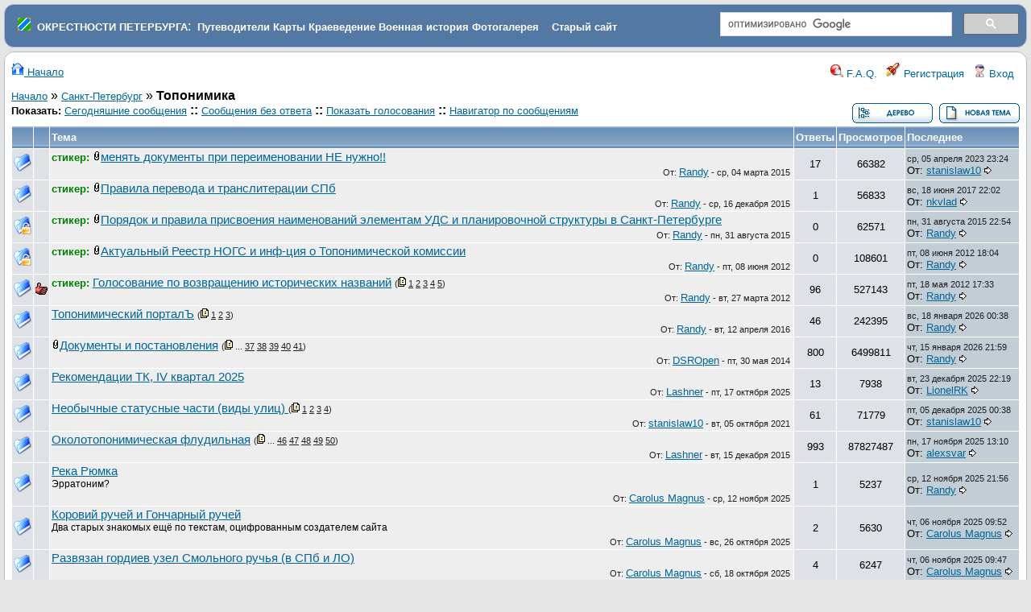

--- FILE ---
content_type: text/html
request_url: https://www.forum.aroundspb.ru/index.php?t=thread&frm_id=20&rid=0&S=b472a4c11b07c6e83f7f663e4c0ba2f6
body_size: 8442
content:
<!DOCTYPE html>
<html lang="ru" dir="ltr">
<head>
	<meta charset="utf-8">
	<meta name="description" content="История, карты, путеводители, описание достопримечательностей и событий, топонимика, фортификация" />
	<title>Окрестности Петербурга: Топонимика</title>
	<base href="https://www.forum.aroundspb.ru/" />
        <link rel="icon" href="/favicon.ico" type="image/x-icon">
	<link rel="search" type="application/opensearchdescription+xml" title="Окрестности Петербурга Search" href="https://www.forum.aroundspb.ru/open_search.php" />
		<link rel="stylesheet" href="js/ui/jquery-ui.css" media="screen" />
	<link rel="stylesheet" href="theme/default/forum.css" media="screen" title="Default Forum Theme" />
	<script src="js/jquery.js"></script>
	<script src="js/ui/jquery-ui.js"></script>
	<script src="js/lib.js"></script>
<style type="text/css">
.cse .gsc-control-cse, .gsc-control-cse 
{
padding: 0em  !important;
    padding-top: 0em  !important;
    padding-right: 0em  !important;
    padding-bottom: 0em  !important;
    padding-left: 0em  !important;
}
img {
max-width: 500px;
}
</style>

<link rel="stylesheet" href="/js/fancybox/jquery.fancybox.css?v=2.0.5" type="text/css" media="screen" />
<link rel="stylesheet" href="/js/fancybox/helpers/jquery.fancybox-buttons.css?v=2.0.5" type="text/css" media="screen" />
<link rel="stylesheet" href="/js/fancybox/helpers/jquery.fancybox-thumbs.css?v=2.0.5" type="text/css" media="screen" />
<script type="text/javascript" src="/js/jquery-1.7.1.min.js"></script>
<script type="text/javascript" src="/js/jquery.mousewheel-3.0.6.pack.js"></script>
<script type="text/javascript" src="/js/fancybox/jquery.fancybox.pack.js?v=2.0.5"></script>
<script type="text/javascript" src="/js/fancybox/jquery.pngfix.pack.js"></script>
<script type="text/javascript" src="/js/fancybox/helpers/jquery.fancybox-buttons.js?v=2.0.5"></script>
<script type="text/javascript" src="/js/fancybox/helpers/jquery.fancybox-thumbs.js?v=2.0.5"></script>
<script type="text/javascript">
$(document).ready(function(){
	$(".fancybox-image").fancybox({

		'type':'image',
                prevEffect		: 'fade',
		nextEffect		: 'fade',
		titleShow		: 'false'
	});
});
</script>

</head>
<body>
<!--  -->
<div class="header">
  <table border="0" width="100%"><tr><td>
&nbsp;&nbsp;<img src="favicon.png">
&nbsp;<a class="h" href="https://www.aroundspb.ru/" title="Окрестности Петербурга"><strong>ОКРЕСТНОСТИ ПЕТЕРБУРГА</strong></a>:&nbsp;
<a class="h" href="https://www.aroundspb.ru/index.php?page=putevoditeli" title="Путеводители"><strong>Путеводители</strong></a>
<a class="h" href="https://www.aroundspb.ru/karty.html" title="Карты"><strong>Карты</strong></a>
<a class="h" href="https://www.aroundspb.ru/istoriya.html" title="Краеведение"><strong>Краеведение</strong></a>
<a class="h" href="https://www.aroundspb.ru/voennaya-istoriya.html" title="История"><strong>Военная история</strong></a>
<a class="h" href="http://www.photo.aroundspb.ru/" title="Фотогалерея"><strong>Фотогалерея</strong></a>
&nbsp;&nbsp;&nbsp;<a class="h" href="https://www.aroundspb.ru/index.php?page=arhiv" title="Старый сайт Окрестности Петербурга"><strong>Старый сайт</strong></a>
</td><td width="30%">
<div style="width:100%; float:right;">
<script>
  (function() {
    var cx = 'partner-pub-4237894505114071:trk821mw36e';
    var gcse = document.createElement('script');
    gcse.type = 'text/javascript';
    gcse.async = true;
    gcse.src = 'https://cse.google.com/cse.js?cx=' + cx;
    var s = document.getElementsByTagName('script')[0];
    s.parentNode.insertBefore(gcse, s);
  })();
</script>
<gcse:search></gcse:search>
</div>
</td></tr></table>

<!--
  <a href="index.php" title="Начало">
    <img src="theme/default/images/header.gif" alt="" align="left" height="80" />
    <span class="headtitle">Окрестности Петербурга</span>
  </a><br />
  <span class="headdescr">История, карты, путеводители, описание достопримечательностей и событий, топонимика, фортификация<br /><br /></span>
-->
</div>
<div class="content">

<!-- Table for sidebars. -->
<table width="100%"><tr><td>
<div id="UserControlPanel">
<a href="index.php?t=index&amp;rid=0&amp;S=f66b64fa520bad5afca15d7dc8cbcdac" title="Начало"><img src="theme/default/images/top_home.png" alt="" /> Начало</a>
<ul>
						<li><a accesskey="h" href="index.php?t=help_index&amp;rid=0&amp;S=f66b64fa520bad5afca15d7dc8cbcdac" title="F.A.Q."><img src="theme/default/images/top_help.png" alt="" /> F.A.Q.</a></li>
	<li><a href="index.php?t=register&amp;rid=0&amp;S=f66b64fa520bad5afca15d7dc8cbcdac" title="Регистрация"><img src="theme/default/images/top_register.png" alt="" /> Регистрация</a></li>
	<li><a href="index.php?t=login&amp;rid=0&amp;S=f66b64fa520bad5afca15d7dc8cbcdac" title="Вход"><img src="theme/default/images/top_login.png" alt="" /> Вход</a></li>	</ul>
</div>
<a href="index.php?t=i&amp;rid=0&amp;S=f66b64fa520bad5afca15d7dc8cbcdac">Начало</a>&nbsp;&raquo; <a href="index.php?t=i&amp;cat=5&amp;rid=0&amp;S=f66b64fa520bad5afca15d7dc8cbcdac">Санкт-Петербург</a>&nbsp;&raquo; <strong>Топонимика</strong><div class="wa">
	<div class="rel fl" style="left:0;">
		<span class="GenText fb">Показать:</span>
<a href="index.php?t=selmsg&amp;date=today&amp;rid=0&amp;S=f66b64fa520bad5afca15d7dc8cbcdac&amp;frm_id=20&amp;th=0" title="Показать все отправленные сегодня сообщения" rel="nofollow">Сегодняшние сообщения</a>
<b>::</b> <a href="index.php?t=selmsg&amp;reply_count=0&amp;rid=0&amp;S=f66b64fa520bad5afca15d7dc8cbcdac&amp;frm_id=20" title="Показать все сообщения, на которые нет ответа" rel="nofollow">Сообщения без ответа</a>&nbsp;<b>::</b> <a href="index.php?t=polllist&amp;rid=0&amp;S=f66b64fa520bad5afca15d7dc8cbcdac" rel="nofollow">Показать голосования</a>
<b>::</b> <a href="index.php?t=mnav&amp;rid=0&amp;S=f66b64fa520bad5afca15d7dc8cbcdac" rel="nofollow">Навигатор по сообщениям</a>
					</div>
	<div class="rel GenText nw vt fr" style="right:0;">
		<a href="index.php?t=threadt&amp;frm_id=20&amp;rid=0&amp;S=f66b64fa520bad5afca15d7dc8cbcdac"><img title="Переключение в режим просмотра в виде древовидного списка сообщений и ответов" alt="Переключение в режим просмотра в виде древовидного списка сообщений и ответов" src="theme/default/images/tree_view.gif" /></a>&nbsp;		<a href="index.php?t=post&amp;frm_id=20&amp;rid=0&amp;S=f66b64fa520bad5afca15d7dc8cbcdac"><img src="theme/default/images/new_thread.gif" alt="Создать новую тему" /></a>
	</div>
</div>
<br />
<!-- table class="wa" border="0" cellspacing="0" cellpadding="0">
	<tr>
		<td class="al wa"><span class="GenText fb">Показать:</span>
<a href="index.php?t=selmsg&amp;date=today&amp;rid=0&amp;S=f66b64fa520bad5afca15d7dc8cbcdac&amp;frm_id=20&amp;th=0" title="Показать все отправленные сегодня сообщения" rel="nofollow">Сегодняшние сообщения</a>
<b>::</b> <a href="index.php?t=selmsg&amp;reply_count=0&amp;rid=0&amp;S=f66b64fa520bad5afca15d7dc8cbcdac&amp;frm_id=20" title="Показать все сообщения, на которые нет ответа" rel="nofollow">Сообщения без ответа</a>&nbsp;<b>::</b> <a href="index.php?t=polllist&amp;rid=0&amp;S=f66b64fa520bad5afca15d7dc8cbcdac" rel="nofollow">Показать голосования</a>
<b>::</b> <a href="index.php?t=mnav&amp;rid=0&amp;S=f66b64fa520bad5afca15d7dc8cbcdac" rel="nofollow">Навигатор по сообщениям</a></td>
		<td class="GenText nw vb ar"><a href="index.php?t=threadt&amp;frm_id=20&amp;rid=0&amp;S=f66b64fa520bad5afca15d7dc8cbcdac"><img title="Переключение в режим просмотра в виде древовидного списка сообщений и ответов" alt="Переключение в режим просмотра в виде древовидного списка сообщений и ответов" src="theme/default/images/tree_view.gif" /></a>&nbsp;<a href="index.php?t=post&amp;frm_id=20&amp;rid=0&amp;S=f66b64fa520bad5afca15d7dc8cbcdac"><img src="theme/default/images/new_thread.gif" alt="Создать новую тему" /></a></td>
	</tr>
</table-->
<table border="0" cellspacing="1" cellpadding="2" class="clear pad">
<tr>
	<th>&nbsp;</th>
	<th>&nbsp;</th>
	<th class="wa">Тема</th>
	<th class="wo">Ответы</th>
	<th class="wo">Просмотров</th>
	<th class="nw">Последнее</th>
</tr>
<tr class="row">
	<td class="RowStyleB wo"><img src="theme/default/images/read.png" title="Отслеживание прочитанных и непрочитанных сообщений доступно только зарегистрированным участникам" alt="" /></td>
	<td class="RowStyleB wo ac">&nbsp;</td>
	<td class="RowStyleA"><span class="StClr">стикер:&nbsp;</span><img src="theme/default/images/attachment.gif" alt="" /><a class="big" href="index.php?t=msg&amp;th=15590&amp;start=0&amp;rid=0&amp;S=f66b64fa520bad5afca15d7dc8cbcdac">менять документы при переименовании НЕ нужно!!</a>   <div class="TopBy">От: <a href="index.php?t=usrinfo&amp;id=763&amp;rid=0&amp;S=f66b64fa520bad5afca15d7dc8cbcdac">Randy</a> - <span class="DateText">ср, 04 марта 2015</span></div></td>
	<td class="RowStyleB ac">17</td>
	<td class="RowStyleB ac">66382</td>
	<td class="RowStyleC nw"><span class="DateText">ср, 05 апреля 2023 23:24</span><br />От: <a href="index.php?t=usrinfo&amp;id=5545&amp;rid=0&amp;S=f66b64fa520bad5afca15d7dc8cbcdac">stanislaw10</a> <a href="index.php?t=msg&amp;th=15590&amp;goto=207960&amp;rid=0&amp;S=f66b64fa520bad5afca15d7dc8cbcdac#msg_207960"><img src="theme/default/images/goto.gif" title="Перейти к последнему сообщению в этой теме" alt="" /></a></td>
</tr><tr class="row">
	<td class="RowStyleB wo"><img src="theme/default/images/read.png" title="Отслеживание прочитанных и непрочитанных сообщений доступно только зарегистрированным участникам" alt="" /></td>
	<td class="RowStyleB wo ac">&nbsp;</td>
	<td class="RowStyleA"><span class="StClr">стикер:&nbsp;</span><img src="theme/default/images/attachment.gif" alt="" /><a class="big" href="index.php?t=msg&amp;th=16114&amp;start=0&amp;rid=0&amp;S=f66b64fa520bad5afca15d7dc8cbcdac">Правила перевода и транслитерации СПб</a>   <div class="TopBy">От: <a href="index.php?t=usrinfo&amp;id=763&amp;rid=0&amp;S=f66b64fa520bad5afca15d7dc8cbcdac">Randy</a> - <span class="DateText">ср, 16 декабря 2015</span></div></td>
	<td class="RowStyleB ac">1</td>
	<td class="RowStyleB ac">56833</td>
	<td class="RowStyleC nw"><span class="DateText">вс, 18 июня 2017 22:02</span><br />От: <a href="index.php?t=usrinfo&amp;id=1210&amp;rid=0&amp;S=f66b64fa520bad5afca15d7dc8cbcdac">nkvlad</a> <a href="index.php?t=msg&amp;th=16114&amp;goto=188922&amp;rid=0&amp;S=f66b64fa520bad5afca15d7dc8cbcdac#msg_188922"><img src="theme/default/images/goto.gif" title="Перейти к последнему сообщению в этой теме" alt="" /></a></td>
</tr><tr class="row">
	<td class="RowStyleB wo"><img src="theme/default/images/readlocked.png" title="Эта тема была закрыта" alt="" /></td>
	<td class="RowStyleB wo ac">&nbsp;</td>
	<td class="RowStyleA"><span class="StClr">стикер:&nbsp;</span><img src="theme/default/images/attachment.gif" alt="" /><a class="big" href="index.php?t=msg&amp;th=15961&amp;start=0&amp;rid=0&amp;S=f66b64fa520bad5afca15d7dc8cbcdac">Порядок и правила присвоения наименований элементам УДС и планировочной структуры в Санкт-Петербурге</a>   <div class="TopBy">От: <a href="index.php?t=usrinfo&amp;id=763&amp;rid=0&amp;S=f66b64fa520bad5afca15d7dc8cbcdac">Randy</a> - <span class="DateText">пн, 31 августа 2015</span></div></td>
	<td class="RowStyleB ac">0</td>
	<td class="RowStyleB ac">62571</td>
	<td class="RowStyleC nw"><span class="DateText">пн, 31 августа 2015 22:54</span><br />От: <a href="index.php?t=usrinfo&amp;id=763&amp;rid=0&amp;S=f66b64fa520bad5afca15d7dc8cbcdac">Randy</a> <a href="index.php?t=msg&amp;th=15961&amp;goto=177811&amp;rid=0&amp;S=f66b64fa520bad5afca15d7dc8cbcdac#msg_177811"><img src="theme/default/images/goto.gif" title="Перейти к последнему сообщению в этой теме" alt="" /></a></td>
</tr><tr class="row">
	<td class="RowStyleB wo"><img src="theme/default/images/readlocked.png" title="Эта тема была закрыта" alt="" /></td>
	<td class="RowStyleB wo ac">&nbsp;</td>
	<td class="RowStyleA"><span class="StClr">стикер:&nbsp;</span><img src="theme/default/images/attachment.gif" alt="" /><a class="big" href="index.php?t=msg&amp;th=13145&amp;start=0&amp;rid=0&amp;S=f66b64fa520bad5afca15d7dc8cbcdac">Актуальный Реестр НОГС и инф-ция о Топонимической комиссии</a>   <div class="TopBy">От: <a href="index.php?t=usrinfo&amp;id=763&amp;rid=0&amp;S=f66b64fa520bad5afca15d7dc8cbcdac">Randy</a> - <span class="DateText">пт, 08 июня 2012</span></div></td>
	<td class="RowStyleB ac">0</td>
	<td class="RowStyleB ac">108601</td>
	<td class="RowStyleC nw"><span class="DateText">пт, 08 июня 2012 18:04</span><br />От: <a href="index.php?t=usrinfo&amp;id=763&amp;rid=0&amp;S=f66b64fa520bad5afca15d7dc8cbcdac">Randy</a> <a href="index.php?t=msg&amp;th=13145&amp;goto=132123&amp;rid=0&amp;S=f66b64fa520bad5afca15d7dc8cbcdac#msg_132123"><img src="theme/default/images/goto.gif" title="Перейти к последнему сообщению в этой теме" alt="" /></a></td>
</tr><tr class="row">
	<td class="RowStyleB wo"><img src="theme/default/images/read.png" title="Отслеживание прочитанных и непрочитанных сообщений доступно только зарегистрированным участникам" alt="" /></td>
	<td class="RowStyleB wo ac"><img src="images/message_icons/icon14.gif" alt="icon14.gif" /></td>
	<td class="RowStyleA"><span class="StClr">стикер:&nbsp;</span><a class="big" href="index.php?t=msg&amp;th=12837&amp;start=0&amp;rid=0&amp;S=f66b64fa520bad5afca15d7dc8cbcdac">Голосование по возвращению исторических названий</a>  <span class="SmallText">(<img src="theme/default/images/pager.gif" alt="" />&nbsp;<a href="index.php?t=msg&amp;th=12837&amp;start=0&amp;rid=0&amp;S=f66b64fa520bad5afca15d7dc8cbcdac">1</a>&nbsp;<a href="index.php?t=msg&amp;th=12837&amp;start=20&amp;rid=0&amp;S=f66b64fa520bad5afca15d7dc8cbcdac">2</a>&nbsp;<a href="index.php?t=msg&amp;th=12837&amp;start=40&amp;rid=0&amp;S=f66b64fa520bad5afca15d7dc8cbcdac">3</a>&nbsp;<a href="index.php?t=msg&amp;th=12837&amp;start=60&amp;rid=0&amp;S=f66b64fa520bad5afca15d7dc8cbcdac">4</a>&nbsp;<a href="index.php?t=msg&amp;th=12837&amp;start=80&amp;rid=0&amp;S=f66b64fa520bad5afca15d7dc8cbcdac">5</a>)</span> <div class="TopBy">От: <a href="index.php?t=usrinfo&amp;id=763&amp;rid=0&amp;S=f66b64fa520bad5afca15d7dc8cbcdac">Randy</a> - <span class="DateText">вт, 27 марта 2012</span></div></td>
	<td class="RowStyleB ac">96</td>
	<td class="RowStyleB ac">527143</td>
	<td class="RowStyleC nw"><span class="DateText">пт, 18 мая 2012 17:33</span><br />От: <a href="index.php?t=usrinfo&amp;id=763&amp;rid=0&amp;S=f66b64fa520bad5afca15d7dc8cbcdac">Randy</a> <a href="index.php?t=msg&amp;th=12837&amp;goto=130875&amp;rid=0&amp;S=f66b64fa520bad5afca15d7dc8cbcdac#msg_130875"><img src="theme/default/images/goto.gif" title="Перейти к последнему сообщению в этой теме" alt="" /></a></td>
</tr><tr class="row">
	<td class="RowStyleB wo"><img src="theme/default/images/read.png" title="Отслеживание прочитанных и непрочитанных сообщений доступно только зарегистрированным участникам" alt="" /></td>
	<td class="RowStyleB wo ac">&nbsp;</td>
	<td class="RowStyleA"><a class="big" href="index.php?t=msg&amp;th=16263&amp;start=0&amp;rid=0&amp;S=f66b64fa520bad5afca15d7dc8cbcdac">Топонимический порталЪ</a>  <span class="SmallText">(<img src="theme/default/images/pager.gif" alt="" />&nbsp;<a href="index.php?t=msg&amp;th=16263&amp;start=0&amp;rid=0&amp;S=f66b64fa520bad5afca15d7dc8cbcdac">1</a>&nbsp;<a href="index.php?t=msg&amp;th=16263&amp;start=20&amp;rid=0&amp;S=f66b64fa520bad5afca15d7dc8cbcdac">2</a>&nbsp;<a href="index.php?t=msg&amp;th=16263&amp;start=40&amp;rid=0&amp;S=f66b64fa520bad5afca15d7dc8cbcdac">3</a>)</span> <div class="TopBy">От: <a href="index.php?t=usrinfo&amp;id=763&amp;rid=0&amp;S=f66b64fa520bad5afca15d7dc8cbcdac">Randy</a> - <span class="DateText">вт, 12 апреля 2016</span></div></td>
	<td class="RowStyleB ac">46</td>
	<td class="RowStyleB ac">242395</td>
	<td class="RowStyleC nw"><span class="DateText">вс, 18 января 2026 00:38</span><br />От: <a href="index.php?t=usrinfo&amp;id=763&amp;rid=0&amp;S=f66b64fa520bad5afca15d7dc8cbcdac">Randy</a> <a href="index.php?t=msg&amp;th=16263&amp;goto=210788&amp;rid=0&amp;S=f66b64fa520bad5afca15d7dc8cbcdac#msg_210788"><img src="theme/default/images/goto.gif" title="Перейти к последнему сообщению в этой теме" alt="" /></a></td>
</tr><tr class="row">
	<td class="RowStyleB wo"><img src="theme/default/images/read.png" title="Отслеживание прочитанных и непрочитанных сообщений доступно только зарегистрированным участникам" alt="" /></td>
	<td class="RowStyleB wo ac">&nbsp;</td>
	<td class="RowStyleA"><img src="theme/default/images/attachment.gif" alt="" /><a class="big" href="index.php?t=msg&amp;th=15212&amp;start=0&amp;rid=0&amp;S=f66b64fa520bad5afca15d7dc8cbcdac">Документы и постановления</a>  <span class="SmallText">(<img src="theme/default/images/pager.gif" alt="" />&nbsp;...&nbsp;<a href="index.php?t=msg&amp;th=15212&amp;start=720&amp;rid=0&amp;S=f66b64fa520bad5afca15d7dc8cbcdac">37</a>&nbsp;<a href="index.php?t=msg&amp;th=15212&amp;start=740&amp;rid=0&amp;S=f66b64fa520bad5afca15d7dc8cbcdac">38</a>&nbsp;<a href="index.php?t=msg&amp;th=15212&amp;start=760&amp;rid=0&amp;S=f66b64fa520bad5afca15d7dc8cbcdac">39</a>&nbsp;<a href="index.php?t=msg&amp;th=15212&amp;start=780&amp;rid=0&amp;S=f66b64fa520bad5afca15d7dc8cbcdac">40</a>&nbsp;<a href="index.php?t=msg&amp;th=15212&amp;start=800&amp;rid=0&amp;S=f66b64fa520bad5afca15d7dc8cbcdac">41</a>)</span> <div class="TopBy">От: <a href="index.php?t=usrinfo&amp;id=924&amp;rid=0&amp;S=f66b64fa520bad5afca15d7dc8cbcdac">DSROpen</a> - <span class="DateText">пт, 30 мая 2014</span></div></td>
	<td class="RowStyleB ac">800</td>
	<td class="RowStyleB ac">6499811</td>
	<td class="RowStyleC nw"><span class="DateText">чт, 15 января 2026 21:59</span><br />От: <a href="index.php?t=usrinfo&amp;id=763&amp;rid=0&amp;S=f66b64fa520bad5afca15d7dc8cbcdac">Randy</a> <a href="index.php?t=msg&amp;th=15212&amp;goto=210783&amp;rid=0&amp;S=f66b64fa520bad5afca15d7dc8cbcdac#msg_210783"><img src="theme/default/images/goto.gif" title="Перейти к последнему сообщению в этой теме" alt="" /></a></td>
</tr><tr class="row">
	<td class="RowStyleB wo"><img src="theme/default/images/read.png" title="Отслеживание прочитанных и непрочитанных сообщений доступно только зарегистрированным участникам" alt="" /></td>
	<td class="RowStyleB wo ac">&nbsp;</td>
	<td class="RowStyleA"><a class="big" href="index.php?t=msg&amp;th=18214&amp;start=0&amp;rid=0&amp;S=f66b64fa520bad5afca15d7dc8cbcdac">Рекомендации ТК, IV квартал 2025</a>   <div class="TopBy">От: <a href="index.php?t=usrinfo&amp;id=4237&amp;rid=0&amp;S=f66b64fa520bad5afca15d7dc8cbcdac">Lashner</a> - <span class="DateText">пт, 17 октября 2025</span></div></td>
	<td class="RowStyleB ac">13</td>
	<td class="RowStyleB ac">7938</td>
	<td class="RowStyleC nw"><span class="DateText">вт, 23 декабря 2025 22:19</span><br />От: <a href="index.php?t=usrinfo&amp;id=4552&amp;rid=0&amp;S=f66b64fa520bad5afca15d7dc8cbcdac">LionelRK</a> <a href="index.php?t=msg&amp;th=18214&amp;goto=210748&amp;rid=0&amp;S=f66b64fa520bad5afca15d7dc8cbcdac#msg_210748"><img src="theme/default/images/goto.gif" title="Перейти к последнему сообщению в этой теме" alt="" /></a></td>
</tr><tr class="row">
	<td class="RowStyleB wo"><img src="theme/default/images/read.png" title="Отслеживание прочитанных и непрочитанных сообщений доступно только зарегистрированным участникам" alt="" /></td>
	<td class="RowStyleB wo ac">&nbsp;</td>
	<td class="RowStyleA"><a class="big" href="index.php?t=msg&amp;th=17835&amp;start=0&amp;rid=0&amp;S=f66b64fa520bad5afca15d7dc8cbcdac">Необычные статусные части (виды улиц) </a>  <span class="SmallText">(<img src="theme/default/images/pager.gif" alt="" />&nbsp;<a href="index.php?t=msg&amp;th=17835&amp;start=0&amp;rid=0&amp;S=f66b64fa520bad5afca15d7dc8cbcdac">1</a>&nbsp;<a href="index.php?t=msg&amp;th=17835&amp;start=20&amp;rid=0&amp;S=f66b64fa520bad5afca15d7dc8cbcdac">2</a>&nbsp;<a href="index.php?t=msg&amp;th=17835&amp;start=40&amp;rid=0&amp;S=f66b64fa520bad5afca15d7dc8cbcdac">3</a>&nbsp;<a href="index.php?t=msg&amp;th=17835&amp;start=60&amp;rid=0&amp;S=f66b64fa520bad5afca15d7dc8cbcdac">4</a>)</span> <div class="TopBy">От: <a href="index.php?t=usrinfo&amp;id=5545&amp;rid=0&amp;S=f66b64fa520bad5afca15d7dc8cbcdac">stanislaw10</a> - <span class="DateText">вт, 05 октября 2021</span></div></td>
	<td class="RowStyleB ac">61</td>
	<td class="RowStyleB ac">71779</td>
	<td class="RowStyleC nw"><span class="DateText">пт, 05 декабря 2025 00:38</span><br />От: <a href="index.php?t=usrinfo&amp;id=5545&amp;rid=0&amp;S=f66b64fa520bad5afca15d7dc8cbcdac">stanislaw10</a> <a href="index.php?t=msg&amp;th=17835&amp;goto=210704&amp;rid=0&amp;S=f66b64fa520bad5afca15d7dc8cbcdac#msg_210704"><img src="theme/default/images/goto.gif" title="Перейти к последнему сообщению в этой теме" alt="" /></a></td>
</tr><tr class="row">
	<td class="RowStyleB wo"><img src="theme/default/images/read.png" title="Отслеживание прочитанных и непрочитанных сообщений доступно только зарегистрированным участникам" alt="" /></td>
	<td class="RowStyleB wo ac">&nbsp;</td>
	<td class="RowStyleA"><a class="big" href="index.php?t=msg&amp;th=16113&amp;start=0&amp;rid=0&amp;S=f66b64fa520bad5afca15d7dc8cbcdac">Околотопонимическая флудильная</a>  <span class="SmallText">(<img src="theme/default/images/pager.gif" alt="" />&nbsp;...&nbsp;<a href="index.php?t=msg&amp;th=16113&amp;start=900&amp;rid=0&amp;S=f66b64fa520bad5afca15d7dc8cbcdac">46</a>&nbsp;<a href="index.php?t=msg&amp;th=16113&amp;start=920&amp;rid=0&amp;S=f66b64fa520bad5afca15d7dc8cbcdac">47</a>&nbsp;<a href="index.php?t=msg&amp;th=16113&amp;start=940&amp;rid=0&amp;S=f66b64fa520bad5afca15d7dc8cbcdac">48</a>&nbsp;<a href="index.php?t=msg&amp;th=16113&amp;start=960&amp;rid=0&amp;S=f66b64fa520bad5afca15d7dc8cbcdac">49</a>&nbsp;<a href="index.php?t=msg&amp;th=16113&amp;start=980&amp;rid=0&amp;S=f66b64fa520bad5afca15d7dc8cbcdac">50</a>)</span> <div class="TopBy">От: <a href="index.php?t=usrinfo&amp;id=4237&amp;rid=0&amp;S=f66b64fa520bad5afca15d7dc8cbcdac">Lashner</a> - <span class="DateText">вт, 15 декабря 2015</span></div></td>
	<td class="RowStyleB ac">993</td>
	<td class="RowStyleB ac">87827487</td>
	<td class="RowStyleC nw"><span class="DateText">пн, 17 ноября 2025 13:10</span><br />От: <a href="index.php?t=usrinfo&amp;id=24&amp;rid=0&amp;S=f66b64fa520bad5afca15d7dc8cbcdac">alexsvar</a> <a href="index.php?t=msg&amp;th=16113&amp;goto=210677&amp;rid=0&amp;S=f66b64fa520bad5afca15d7dc8cbcdac#msg_210677"><img src="theme/default/images/goto.gif" title="Перейти к последнему сообщению в этой теме" alt="" /></a></td>
</tr><tr class="row">
	<td class="RowStyleB wo"><img src="theme/default/images/read.png" title="Отслеживание прочитанных и непрочитанных сообщений доступно только зарегистрированным участникам" alt="" /></td>
	<td class="RowStyleB wo ac">&nbsp;</td>
	<td class="RowStyleA"><a class="big" href="index.php?t=msg&amp;th=18220&amp;start=0&amp;rid=0&amp;S=f66b64fa520bad5afca15d7dc8cbcdac">Река Рюмка</a><br /><span class="small">Эрратоним?</span>   <div class="TopBy">От: <a href="index.php?t=usrinfo&amp;id=208&amp;rid=0&amp;S=f66b64fa520bad5afca15d7dc8cbcdac">Carolus Magnus</a> - <span class="DateText">ср, 12 ноября 2025</span></div></td>
	<td class="RowStyleB ac">1</td>
	<td class="RowStyleB ac">5237</td>
	<td class="RowStyleC nw"><span class="DateText">ср, 12 ноября 2025 21:56</span><br />От: <a href="index.php?t=usrinfo&amp;id=763&amp;rid=0&amp;S=f66b64fa520bad5afca15d7dc8cbcdac">Randy</a> <a href="index.php?t=msg&amp;th=18220&amp;goto=210646&amp;rid=0&amp;S=f66b64fa520bad5afca15d7dc8cbcdac#msg_210646"><img src="theme/default/images/goto.gif" title="Перейти к последнему сообщению в этой теме" alt="" /></a></td>
</tr><tr class="row">
	<td class="RowStyleB wo"><img src="theme/default/images/read.png" title="Отслеживание прочитанных и непрочитанных сообщений доступно только зарегистрированным участникам" alt="" /></td>
	<td class="RowStyleB wo ac">&nbsp;</td>
	<td class="RowStyleA"><a class="big" href="index.php?t=msg&amp;th=18218&amp;start=0&amp;rid=0&amp;S=f66b64fa520bad5afca15d7dc8cbcdac">Коровий ручей и Гончарный ручей</a><br /><span class="small">Два старых знакомых ещё по текстам, оцифрованным создателем сайта</span>   <div class="TopBy">От: <a href="index.php?t=usrinfo&amp;id=208&amp;rid=0&amp;S=f66b64fa520bad5afca15d7dc8cbcdac">Carolus Magnus</a> - <span class="DateText">вс, 26 октября 2025</span></div></td>
	<td class="RowStyleB ac">2</td>
	<td class="RowStyleB ac">5630</td>
	<td class="RowStyleC nw"><span class="DateText">чт, 06 ноября 2025 09:52</span><br />От: <a href="index.php?t=usrinfo&amp;id=208&amp;rid=0&amp;S=f66b64fa520bad5afca15d7dc8cbcdac">Carolus Magnus</a> <a href="index.php?t=msg&amp;th=18218&amp;goto=210640&amp;rid=0&amp;S=f66b64fa520bad5afca15d7dc8cbcdac#msg_210640"><img src="theme/default/images/goto.gif" title="Перейти к последнему сообщению в этой теме" alt="" /></a></td>
</tr><tr class="row">
	<td class="RowStyleB wo"><img src="theme/default/images/read.png" title="Отслеживание прочитанных и непрочитанных сообщений доступно только зарегистрированным участникам" alt="" /></td>
	<td class="RowStyleB wo ac">&nbsp;</td>
	<td class="RowStyleA"><a class="big" href="index.php?t=msg&amp;th=18215&amp;start=0&amp;rid=0&amp;S=f66b64fa520bad5afca15d7dc8cbcdac">Развязан гордиев узел Смольного ручья (в СПб и ЛО)</a>   <div class="TopBy">От: <a href="index.php?t=usrinfo&amp;id=208&amp;rid=0&amp;S=f66b64fa520bad5afca15d7dc8cbcdac">Carolus Magnus</a> - <span class="DateText">сб, 18 октября 2025</span></div></td>
	<td class="RowStyleB ac">4</td>
	<td class="RowStyleB ac">6247</td>
	<td class="RowStyleC nw"><span class="DateText">чт, 06 ноября 2025 09:47</span><br />От: <a href="index.php?t=usrinfo&amp;id=208&amp;rid=0&amp;S=f66b64fa520bad5afca15d7dc8cbcdac">Carolus Magnus</a> <a href="index.php?t=msg&amp;th=18215&amp;goto=210638&amp;rid=0&amp;S=f66b64fa520bad5afca15d7dc8cbcdac#msg_210638"><img src="theme/default/images/goto.gif" title="Перейти к последнему сообщению в этой теме" alt="" /></a></td>
</tr><tr class="row">
	<td class="RowStyleB wo"><img src="theme/default/images/read.png" title="Отслеживание прочитанных и непрочитанных сообщений доступно только зарегистрированным участникам" alt="" /></td>
	<td class="RowStyleB wo ac">&nbsp;</td>
	<td class="RowStyleA"><a class="big" href="index.php?t=msg&amp;th=10565&amp;start=0&amp;rid=0&amp;S=f66b64fa520bad5afca15d7dc8cbcdac">Научные работы по топонимике</a>  <span class="SmallText">(<img src="theme/default/images/pager.gif" alt="" />&nbsp;...&nbsp;<a href="index.php?t=msg&amp;th=10565&amp;start=40&amp;rid=0&amp;S=f66b64fa520bad5afca15d7dc8cbcdac">3</a>&nbsp;<a href="index.php?t=msg&amp;th=10565&amp;start=60&amp;rid=0&amp;S=f66b64fa520bad5afca15d7dc8cbcdac">4</a>&nbsp;<a href="index.php?t=msg&amp;th=10565&amp;start=80&amp;rid=0&amp;S=f66b64fa520bad5afca15d7dc8cbcdac">5</a>&nbsp;<a href="index.php?t=msg&amp;th=10565&amp;start=100&amp;rid=0&amp;S=f66b64fa520bad5afca15d7dc8cbcdac">6</a>&nbsp;<a href="index.php?t=msg&amp;th=10565&amp;start=120&amp;rid=0&amp;S=f66b64fa520bad5afca15d7dc8cbcdac">7</a>)</span> <div class="TopBy">От: <a href="index.php?t=usrinfo&amp;id=2959&amp;rid=0&amp;S=f66b64fa520bad5afca15d7dc8cbcdac">mr_doubt</a> - <span class="DateText">вс, 19 сентября 2010</span></div></td>
	<td class="RowStyleB ac">129</td>
	<td class="RowStyleB ac">385516</td>
	<td class="RowStyleC nw"><span class="DateText">чт, 09 октября 2025 23:11</span><br />От: <a href="index.php?t=usrinfo&amp;id=4237&amp;rid=0&amp;S=f66b64fa520bad5afca15d7dc8cbcdac">Lashner</a> <a href="index.php?t=msg&amp;th=10565&amp;goto=210581&amp;rid=0&amp;S=f66b64fa520bad5afca15d7dc8cbcdac#msg_210581"><img src="theme/default/images/goto.gif" title="Перейти к последнему сообщению в этой теме" alt="" /></a></td>
</tr><tr class="row">
	<td class="RowStyleB wo"><img src="theme/default/images/read.png" title="Отслеживание прочитанных и непрочитанных сообщений доступно только зарегистрированным участникам" alt="" /></td>
	<td class="RowStyleB wo ac">&nbsp;</td>
	<td class="RowStyleA"><a class="big" href="index.php?t=msg&amp;th=18154&amp;start=0&amp;rid=0&amp;S=f66b64fa520bad5afca15d7dc8cbcdac">100-летие Топонимической комиссии Санкт-Петербурга</a>   <div class="TopBy">От: <a href="index.php?t=usrinfo&amp;id=5545&amp;rid=0&amp;S=f66b64fa520bad5afca15d7dc8cbcdac">stanislaw10</a> - <span class="DateText">сб, 11 января 2025</span></div></td>
	<td class="RowStyleB ac">3</td>
	<td class="RowStyleB ac">9431</td>
	<td class="RowStyleC nw"><span class="DateText">чт, 02 октября 2025 23:07</span><br />От: <a href="index.php?t=usrinfo&amp;id=763&amp;rid=0&amp;S=f66b64fa520bad5afca15d7dc8cbcdac">Randy</a> <a href="index.php?t=msg&amp;th=18154&amp;goto=210561&amp;rid=0&amp;S=f66b64fa520bad5afca15d7dc8cbcdac#msg_210561"><img src="theme/default/images/goto.gif" title="Перейти к последнему сообщению в этой теме" alt="" /></a></td>
</tr><tr class="row">
	<td class="RowStyleB wo"><img src="theme/default/images/read.png" title="Отслеживание прочитанных и непрочитанных сообщений доступно только зарегистрированным участникам" alt="" /></td>
	<td class="RowStyleB wo ac">&nbsp;</td>
	<td class="RowStyleA"><a class="big" href="index.php?t=msg&amp;th=18181&amp;start=0&amp;rid=0&amp;S=f66b64fa520bad5afca15d7dc8cbcdac">Рекомендации ТК, апрель 2025</a>   <div class="TopBy">От: <a href="index.php?t=usrinfo&amp;id=4237&amp;rid=0&amp;S=f66b64fa520bad5afca15d7dc8cbcdac">Lashner</a> - <span class="DateText">ср, 23 апреля 2025</span></div></td>
	<td class="RowStyleB ac">16</td>
	<td class="RowStyleB ac">16228</td>
	<td class="RowStyleC nw"><span class="DateText">чт, 11 сентября 2025 10:10</span><br />От: <a href="index.php?t=usrinfo&amp;id=4237&amp;rid=0&amp;S=f66b64fa520bad5afca15d7dc8cbcdac">Lashner</a> <a href="index.php?t=msg&amp;th=18181&amp;goto=210442&amp;rid=0&amp;S=f66b64fa520bad5afca15d7dc8cbcdac#msg_210442"><img src="theme/default/images/goto.gif" title="Перейти к последнему сообщению в этой теме" alt="" /></a></td>
</tr><tr class="row">
	<td class="RowStyleB wo"><img src="theme/default/images/read.png" title="Отслеживание прочитанных и непрочитанных сообщений доступно только зарегистрированным участникам" alt="" /></td>
	<td class="RowStyleB wo ac">&nbsp;</td>
	<td class="RowStyleA"><a class="big" href="index.php?t=msg&amp;th=18202&amp;start=0&amp;rid=0&amp;S=f66b64fa520bad5afca15d7dc8cbcdac">Улица Комиссара Смирнова</a><br /><span class="small">Дата переименования</span>   <div class="TopBy">От: <a href="index.php?t=usrinfo&amp;id=522&amp;rid=0&amp;S=f66b64fa520bad5afca15d7dc8cbcdac">Chartpilot</a> - <span class="DateText">вс, 31 августа 2025</span></div></td>
	<td class="RowStyleB ac">1</td>
	<td class="RowStyleB ac">6496</td>
	<td class="RowStyleC nw"><span class="DateText">пн, 01 сентября 2025 22:36</span><br />От: <a href="index.php?t=usrinfo&amp;id=763&amp;rid=0&amp;S=f66b64fa520bad5afca15d7dc8cbcdac">Randy</a> <a href="index.php?t=msg&amp;th=18202&amp;goto=210389&amp;rid=0&amp;S=f66b64fa520bad5afca15d7dc8cbcdac#msg_210389"><img src="theme/default/images/goto.gif" title="Перейти к последнему сообщению в этой теме" alt="" /></a></td>
</tr><tr class="row">
	<td class="RowStyleB wo"><img src="theme/default/images/read.png" title="Отслеживание прочитанных и непрочитанных сообщений доступно только зарегистрированным участникам" alt="" /></td>
	<td class="RowStyleB wo ac">&nbsp;</td>
	<td class="RowStyleA"><img src="theme/default/images/attachment.gif" alt="" /><a class="big" href="index.php?t=msg&amp;th=18201&amp;start=0&amp;rid=0&amp;S=f66b64fa520bad5afca15d7dc8cbcdac">Мендовский проспект</a>   <div class="TopBy">От: <a href="index.php?t=usrinfo&amp;id=5164&amp;rid=0&amp;S=f66b64fa520bad5afca15d7dc8cbcdac">noise</a> - <span class="DateText">вс, 31 августа 2025</span></div></td>
	<td class="RowStyleB ac">0</td>
	<td class="RowStyleB ac">6205</td>
	<td class="RowStyleC nw"><span class="DateText">вс, 31 августа 2025 12:39</span><br />От: <a href="index.php?t=usrinfo&amp;id=5164&amp;rid=0&amp;S=f66b64fa520bad5afca15d7dc8cbcdac">noise</a> <a href="index.php?t=msg&amp;th=18201&amp;goto=210387&amp;rid=0&amp;S=f66b64fa520bad5afca15d7dc8cbcdac#msg_210387"><img src="theme/default/images/goto.gif" title="Перейти к последнему сообщению в этой теме" alt="" /></a></td>
</tr><tr class="row">
	<td class="RowStyleB wo"><img src="theme/default/images/read.png" title="Отслеживание прочитанных и непрочитанных сообщений доступно только зарегистрированным участникам" alt="" /></td>
	<td class="RowStyleB wo ac">&nbsp;</td>
	<td class="RowStyleA"><a class="big" href="index.php?t=msg&amp;th=15707&amp;start=0&amp;rid=0&amp;S=f66b64fa520bad5afca15d7dc8cbcdac">Могильный ручей, Колпино</a>   <div class="TopBy">От: <a href="index.php?t=usrinfo&amp;id=763&amp;rid=0&amp;S=f66b64fa520bad5afca15d7dc8cbcdac">Randy</a> - <span class="DateText">вт, 28 апреля 2015</span></div></td>
	<td class="RowStyleB ac">2</td>
	<td class="RowStyleB ac">30170</td>
	<td class="RowStyleC nw"><span class="DateText">ср, 27 августа 2025 12:24</span><br />От: <a href="index.php?t=usrinfo&amp;id=208&amp;rid=0&amp;S=f66b64fa520bad5afca15d7dc8cbcdac">Carolus Magnus</a> <a href="index.php?t=msg&amp;th=15707&amp;goto=210376&amp;rid=0&amp;S=f66b64fa520bad5afca15d7dc8cbcdac#msg_210376"><img src="theme/default/images/goto.gif" title="Перейти к последнему сообщению в этой теме" alt="" /></a></td>
</tr><tr class="row">
	<td class="RowStyleB wo"><img src="theme/default/images/read.png" title="Отслеживание прочитанных и непрочитанных сообщений доступно только зарегистрированным участникам" alt="" /></td>
	<td class="RowStyleB wo ac">&nbsp;</td>
	<td class="RowStyleA"><a class="big" href="index.php?t=msg&amp;th=18196&amp;start=0&amp;rid=0&amp;S=f66b64fa520bad5afca15d7dc8cbcdac">Министерское - Комендантское - Матроса Железняка</a>   <div class="TopBy">От: <a href="index.php?t=usrinfo&amp;id=1667&amp;rid=0&amp;S=f66b64fa520bad5afca15d7dc8cbcdac">Roman_P</a> - <span class="DateText">пн, 28 июля 2025</span></div></td>
	<td class="RowStyleB ac">2</td>
	<td class="RowStyleB ac">8735</td>
	<td class="RowStyleC nw"><span class="DateText">вт, 29 июля 2025 14:21</span><br />От: <a href="index.php?t=usrinfo&amp;id=1667&amp;rid=0&amp;S=f66b64fa520bad5afca15d7dc8cbcdac">Roman_P</a> <a href="index.php?t=msg&amp;th=18196&amp;goto=210346&amp;rid=0&amp;S=f66b64fa520bad5afca15d7dc8cbcdac#msg_210346"><img src="theme/default/images/goto.gif" title="Перейти к последнему сообщению в этой теме" alt="" /></a></td>
</tr></table><table border="0" cellspacing="0" cellpadding="0" class="wa">
<tr>
	<td class="vt"><span class="SmallText fb">Страниц (37): [1&nbsp;&nbsp;<a href="index.php?t=thread&amp;frm_id=20&amp;rid=0&amp;S=f66b64fa520bad5afca15d7dc8cbcdac&amp;start=20" class="PagerLink">2</a>&nbsp;&nbsp;<a href="index.php?t=thread&amp;frm_id=20&amp;rid=0&amp;S=f66b64fa520bad5afca15d7dc8cbcdac&amp;start=40" class="PagerLink">3</a>&nbsp;&nbsp;<a href="index.php?t=thread&amp;frm_id=20&amp;rid=0&amp;S=f66b64fa520bad5afca15d7dc8cbcdac&amp;start=60" class="PagerLink">4</a>&nbsp;&nbsp;<a href="index.php?t=thread&amp;frm_id=20&amp;rid=0&amp;S=f66b64fa520bad5afca15d7dc8cbcdac&amp;start=80" class="PagerLink">5</a>&nbsp;&nbsp;<a href="index.php?t=thread&amp;frm_id=20&amp;rid=0&amp;S=f66b64fa520bad5afca15d7dc8cbcdac&amp;start=100" class="PagerLink">6</a>&nbsp;&nbsp;<a href="index.php?t=thread&amp;frm_id=20&amp;rid=0&amp;S=f66b64fa520bad5afca15d7dc8cbcdac&amp;start=120" class="PagerLink">7</a>&nbsp;&nbsp;<a href="index.php?t=thread&amp;frm_id=20&amp;rid=0&amp;S=f66b64fa520bad5afca15d7dc8cbcdac&amp;start=140" class="PagerLink">8</a>&nbsp;&nbsp;<a href="index.php?t=thread&amp;frm_id=20&amp;rid=0&amp;S=f66b64fa520bad5afca15d7dc8cbcdac&amp;start=160" class="PagerLink">9</a>&nbsp;&nbsp;<a href="index.php?t=thread&amp;frm_id=20&amp;rid=0&amp;S=f66b64fa520bad5afca15d7dc8cbcdac&amp;start=180" class="PagerLink">10</a>&nbsp;&nbsp;<a href="index.php?t=thread&amp;frm_id=20&amp;rid=0&amp;S=f66b64fa520bad5afca15d7dc8cbcdac&amp;start=200" class="PagerLink">11</a>&nbsp;&nbsp;<a href="index.php?t=thread&amp;frm_id=20&amp;rid=0&amp;S=f66b64fa520bad5afca15d7dc8cbcdac&amp;start=220" class="PagerLink">12</a>&nbsp;&nbsp;<a href="index.php?t=thread&amp;frm_id=20&amp;rid=0&amp;S=f66b64fa520bad5afca15d7dc8cbcdac&amp;start=240" class="PagerLink">13</a>&nbsp;&nbsp;<a href="index.php?t=thread&amp;frm_id=20&amp;rid=0&amp;S=f66b64fa520bad5afca15d7dc8cbcdac&amp;start=260" class="PagerLink">14</a>&nbsp;&nbsp;<a href="index.php?t=thread&amp;frm_id=20&amp;rid=0&amp;S=f66b64fa520bad5afca15d7dc8cbcdac&amp;start=280" class="PagerLink">15</a>&nbsp;&nbsp;<a href="index.php?t=thread&amp;frm_id=20&amp;rid=0&amp;S=f66b64fa520bad5afca15d7dc8cbcdac&amp;start=20" accesskey="n" class="PagerLink">&rsaquo;</a>&nbsp;&nbsp;<a href="index.php?t=thread&amp;frm_id=20&amp;rid=0&amp;S=f66b64fa520bad5afca15d7dc8cbcdac&amp;start=280" class="PagerLink">&raquo;</a>]</span>&nbsp;</td>
	<td class="GenText nw vb ar"><a href="index.php?t=threadt&amp;frm_id=20&amp;rid=0&amp;S=f66b64fa520bad5afca15d7dc8cbcdac"><img title="Переключение в режим просмотра в виде древовидного списка сообщений и ответов" alt="Переключение в режим просмотра в виде древовидного списка сообщений и ответов" src="theme/default/images/tree_view.gif" /></a>&nbsp;<a href="index.php?t=post&amp;frm_id=20&amp;rid=0&amp;S=f66b64fa520bad5afca15d7dc8cbcdac"><img src="theme/default/images/new_thread.gif" alt="Создать новую тему" /></a></td>
</tr>
</table>

<span class="SmallText fb">Переход к форуму:</span>
<form action="index.php" id="frmquicksel" method="get">
	<input type="hidden" name="t" value="thread" />
	<input type="hidden" name="S" value="f66b64fa520bad5afca15d7dc8cbcdac" /><input type="hidden" name="SQ" value="0" />
	<select class="SmallText" name="frm_id">
		<option disabled="disabled">- ГЛАВНЫЙ</option><option value="9">&nbsp;&nbsp;Новости, анонсы</option><option value="2">&nbsp;&nbsp;Историко-краеведческий раздел</option><option value="3">&nbsp;&nbsp;Военно-исторический раздел</option><option value="41">&nbsp;&nbsp;Книга Памяти Второй  мировой войны. 1939-1945</option><option value="13">&nbsp;&nbsp;Картография. Навигация.</option><option value="27">&nbsp;&nbsp;Фортификация</option><option value="40">&nbsp;&nbsp;Клуб истории и фортификации</option><option value="4">&nbsp;&nbsp;Вопросы</option><option disabled="disabled">- Санкт-Петербург</option><option value="14">&nbsp;&nbsp;Санкт-Петербург</option><option value="24">&nbsp;&nbsp;Северные районы СПб</option><option value="39">&nbsp;&nbsp;Южные районы</option><option value="25">&nbsp;&nbsp;Исчезающий Петербург</option><option value="20" selected="selected">&nbsp;&nbsp;Топонимика</option><option disabled="disabled">- неГлавный</option><option value="28">&nbsp;&nbsp;О сайте и форуме</option><option value="18">&nbsp;&nbsp;Рейтинг Eeyore</option><option value="30">&nbsp;&nbsp;Экспедиции</option><option value="15">&nbsp;&nbsp;Природа</option><option value="12">&nbsp;&nbsp;Разное</option>
	</select>&nbsp;&nbsp;
	<input type="submit" class="button small" name="frm_goto" value="Переход" />
</form>

	<div class="ar SmallText"></div>
<fieldset>
	<legend>Легенда:</legend>
	<img src="theme/default/images/unread.png" alt="Новые сообщения" />&nbsp;Новые сообщения&nbsp;&nbsp;
	<img src="theme/default/images/read.png" alt="Нет новых сообщений" />&nbsp;Нет новых сообщений&nbsp;&nbsp;
	<img src="theme/default/images/unreadlocked.png" alt="Тема закрыта (есть непрочитанные сообщения)" />&nbsp;Тема закрыта (есть непрочитанные сообщения)&nbsp;&nbsp;
	<img src="theme/default/images/readlocked.png" alt="Тема закрыта" />&nbsp;Тема закрыта&nbsp;&nbsp;
	<img src="theme/default/images/moved.png" alt="Тема перенесена в другой форум" />&nbsp;Тема перенесена в другой форум
</fieldset>
<br /><div class="ac"><span class="curtime"><b>Текущее время:</b> ср янв #d 06:51:06 MSK 2026</span></div>
</td></tr></table>
</div>

<div id="footer ac">
<div style="text-align:center;margin-top:5px;">
<div style="width:970px;margin:0 auto;background-color: #FFFFFF;">

<!-- Yandex.RTB R-A-67871-1 -->
<div id="yandex_rtb_R-A-67871-1"></div>
<script type="text/javascript">
    (function(w, d, n, s, t) {
        w[n] = w[n] || [];
        w[n].push(function() {
            Ya.Context.AdvManager.render({
                blockId: "R-A-67871-1",
                renderTo: "yandex_rtb_R-A-67871-1",
                async: true
            });
        });
        t = d.getElementsByTagName("script")[0];
        s = d.createElement("script");
        s.type = "text/javascript";
        s.src = "//an.yandex.ru/system/context.js";
        s.async = true;
        t.parentNode.insertBefore(s, t);
    })(this, this.document, "yandexContextAsyncCallbacks");
</script>
</div>
</div>

</div><!-- #footer -->
<script type="text/javascript"><!--//--><![CDATA[//><!--
  var adv = document.getElementById("sideRightadv");
  function advHide() {adv.style.display = "none";}
  function advShow() {adv.style.display = "block";}

//--><!]]></script>

<!-- Yandex.Metrika counter -->
<div style="display:none;"><script type="text/javascript">
(function(w, c) {
    (w[c] = w[c] || []).push(function() {
        try {
            w.yaCounter5807992 = new Ya.Metrika(5807992);
             yaCounter5807992.clickmap(true);
             yaCounter5807992.trackLinks(true);

        } catch(e) { }
    });
})(window, 'yandex_metrika_callbacks');
</script></div>
<script src="//mc.yandex.ru/metrika/watch.js" type="text/javascript" defer="defer"></script>
<noscript><div><img src="//mc.yandex.ru/watch/5807992" style="position:absolute; left:-9999px;" alt="" /></div></noscript>
<!-- /Yandex.Metrika counter -->
<div class="footer ac">
	<b>.::</b>
	<a href="mailto:webmaster@aroundspb.ru">Обратная связь</a>
	<b>::</b>
	<a href="index.php?t=index&amp;rid=0&amp;S=f66b64fa520bad5afca15d7dc8cbcdac">Начало</a>
	<b>::.</b>
	<p class="SmallText">При поддержке: FUDforum 3.0.6. &copy; 2000-2020 Алексей Шварёв</p>
</div>



</body></html>
